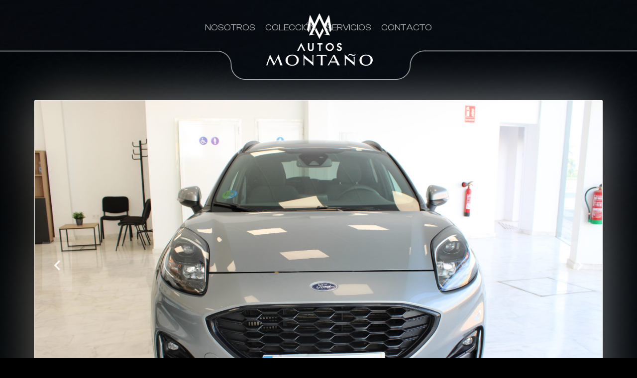

--- FILE ---
content_type: text/html; charset=UTF-8
request_url: https://autosmontano.com/product/ford-puma-st-line-micro-hibrid-125cv/
body_size: 9429
content:
<!DOCTYPE html>
<html id="html-element" lang="en">
<head>
    <meta charset="UTF-8">
    <meta http-equiv="X-UA-Compatible" content="IE=edge">
    <meta name="viewport" content="width=device-width, initial-scale=1.0">
    <title>Autos Montaño - Ford Puma St-Line Micro-Hibrid 125cv</title>
    <link rel="stylesheet" href="/wp-content/themes/autosmontano/style.css">
    <script src="/wp-content/themes/autosmontano/assets/js/adjustSectionBackground.js"></script>
    <script defer>
        window.addEventListener("DOMContentLoaded", function(){
            adjustSectionBackground("product-section-container");
        });
    </script>

    <meta name='robots' content='max-image-preview:large' />
<script id="cookie-law-info-gcm-var-js">
var _ckyGcm = {"status":true,"default_settings":[{"analytics":"denied","advertisement":"denied","functional":"denied","necessary":"granted","ad_user_data":"denied","ad_personalization":"denied","regions":"All"}],"wait_for_update":2000,"url_passthrough":false,"ads_data_redaction":false};
</script>
<script id="cookie-law-info-gcm-js" type="text/javascript" src="https://autosmontano.com/wp-content/plugins/cookie-law-info/lite/frontend/js/gcm.min.js"></script>
<script id="cookieyes" type="text/javascript" src="https://cdn-cookieyes.com/client_data/5df084904562058330af0976/script.js"></script><link rel='dns-prefetch' href='//www.googletagmanager.com' />
<link rel="alternate" type="application/rss+xml" title="Autos Montaño &raquo; Ford Puma St-Line Micro-Hibrid 125cv Comments Feed" href="https://autosmontano.com/product/ford-puma-st-line-micro-hibrid-125cv/feed/" />
<script type="text/javascript">
/* <![CDATA[ */
window._wpemojiSettings = {"baseUrl":"https:\/\/s.w.org\/images\/core\/emoji\/15.0.3\/72x72\/","ext":".png","svgUrl":"https:\/\/s.w.org\/images\/core\/emoji\/15.0.3\/svg\/","svgExt":".svg","source":{"concatemoji":"https:\/\/autosmontano.com\/wp-includes\/js\/wp-emoji-release.min.js?ver=6.5.7"}};
/*! This file is auto-generated */
!function(i,n){var o,s,e;function c(e){try{var t={supportTests:e,timestamp:(new Date).valueOf()};sessionStorage.setItem(o,JSON.stringify(t))}catch(e){}}function p(e,t,n){e.clearRect(0,0,e.canvas.width,e.canvas.height),e.fillText(t,0,0);var t=new Uint32Array(e.getImageData(0,0,e.canvas.width,e.canvas.height).data),r=(e.clearRect(0,0,e.canvas.width,e.canvas.height),e.fillText(n,0,0),new Uint32Array(e.getImageData(0,0,e.canvas.width,e.canvas.height).data));return t.every(function(e,t){return e===r[t]})}function u(e,t,n){switch(t){case"flag":return n(e,"\ud83c\udff3\ufe0f\u200d\u26a7\ufe0f","\ud83c\udff3\ufe0f\u200b\u26a7\ufe0f")?!1:!n(e,"\ud83c\uddfa\ud83c\uddf3","\ud83c\uddfa\u200b\ud83c\uddf3")&&!n(e,"\ud83c\udff4\udb40\udc67\udb40\udc62\udb40\udc65\udb40\udc6e\udb40\udc67\udb40\udc7f","\ud83c\udff4\u200b\udb40\udc67\u200b\udb40\udc62\u200b\udb40\udc65\u200b\udb40\udc6e\u200b\udb40\udc67\u200b\udb40\udc7f");case"emoji":return!n(e,"\ud83d\udc26\u200d\u2b1b","\ud83d\udc26\u200b\u2b1b")}return!1}function f(e,t,n){var r="undefined"!=typeof WorkerGlobalScope&&self instanceof WorkerGlobalScope?new OffscreenCanvas(300,150):i.createElement("canvas"),a=r.getContext("2d",{willReadFrequently:!0}),o=(a.textBaseline="top",a.font="600 32px Arial",{});return e.forEach(function(e){o[e]=t(a,e,n)}),o}function t(e){var t=i.createElement("script");t.src=e,t.defer=!0,i.head.appendChild(t)}"undefined"!=typeof Promise&&(o="wpEmojiSettingsSupports",s=["flag","emoji"],n.supports={everything:!0,everythingExceptFlag:!0},e=new Promise(function(e){i.addEventListener("DOMContentLoaded",e,{once:!0})}),new Promise(function(t){var n=function(){try{var e=JSON.parse(sessionStorage.getItem(o));if("object"==typeof e&&"number"==typeof e.timestamp&&(new Date).valueOf()<e.timestamp+604800&&"object"==typeof e.supportTests)return e.supportTests}catch(e){}return null}();if(!n){if("undefined"!=typeof Worker&&"undefined"!=typeof OffscreenCanvas&&"undefined"!=typeof URL&&URL.createObjectURL&&"undefined"!=typeof Blob)try{var e="postMessage("+f.toString()+"("+[JSON.stringify(s),u.toString(),p.toString()].join(",")+"));",r=new Blob([e],{type:"text/javascript"}),a=new Worker(URL.createObjectURL(r),{name:"wpTestEmojiSupports"});return void(a.onmessage=function(e){c(n=e.data),a.terminate(),t(n)})}catch(e){}c(n=f(s,u,p))}t(n)}).then(function(e){for(var t in e)n.supports[t]=e[t],n.supports.everything=n.supports.everything&&n.supports[t],"flag"!==t&&(n.supports.everythingExceptFlag=n.supports.everythingExceptFlag&&n.supports[t]);n.supports.everythingExceptFlag=n.supports.everythingExceptFlag&&!n.supports.flag,n.DOMReady=!1,n.readyCallback=function(){n.DOMReady=!0}}).then(function(){return e}).then(function(){var e;n.supports.everything||(n.readyCallback(),(e=n.source||{}).concatemoji?t(e.concatemoji):e.wpemoji&&e.twemoji&&(t(e.twemoji),t(e.wpemoji)))}))}((window,document),window._wpemojiSettings);
/* ]]> */
</script>
<style id='wp-emoji-styles-inline-css' type='text/css'>

	img.wp-smiley, img.emoji {
		display: inline !important;
		border: none !important;
		box-shadow: none !important;
		height: 1em !important;
		width: 1em !important;
		margin: 0 0.07em !important;
		vertical-align: -0.1em !important;
		background: none !important;
		padding: 0 !important;
	}
</style>
<link rel='stylesheet' id='wp-block-library-css' href='https://autosmontano.com/wp-includes/css/dist/block-library/style.min.css?ver=6.5.7' type='text/css' media='all' />
<link rel='stylesheet' id='wc-blocks-vendors-style-css' href='https://autosmontano.com/wp-content/plugins/woocommerce/packages/woocommerce-blocks/build/wc-blocks-vendors-style.css?ver=10.9.3' type='text/css' media='all' />
<link rel='stylesheet' id='wc-all-blocks-style-css' href='https://autosmontano.com/wp-content/plugins/woocommerce/packages/woocommerce-blocks/build/wc-all-blocks-style.css?ver=10.9.3' type='text/css' media='all' />
<style id='classic-theme-styles-inline-css' type='text/css'>
/*! This file is auto-generated */
.wp-block-button__link{color:#fff;background-color:#32373c;border-radius:9999px;box-shadow:none;text-decoration:none;padding:calc(.667em + 2px) calc(1.333em + 2px);font-size:1.125em}.wp-block-file__button{background:#32373c;color:#fff;text-decoration:none}
</style>
<style id='global-styles-inline-css' type='text/css'>
body{--wp--preset--color--black: #000000;--wp--preset--color--cyan-bluish-gray: #abb8c3;--wp--preset--color--white: #ffffff;--wp--preset--color--pale-pink: #f78da7;--wp--preset--color--vivid-red: #cf2e2e;--wp--preset--color--luminous-vivid-orange: #ff6900;--wp--preset--color--luminous-vivid-amber: #fcb900;--wp--preset--color--light-green-cyan: #7bdcb5;--wp--preset--color--vivid-green-cyan: #00d084;--wp--preset--color--pale-cyan-blue: #8ed1fc;--wp--preset--color--vivid-cyan-blue: #0693e3;--wp--preset--color--vivid-purple: #9b51e0;--wp--preset--gradient--vivid-cyan-blue-to-vivid-purple: linear-gradient(135deg,rgba(6,147,227,1) 0%,rgb(155,81,224) 100%);--wp--preset--gradient--light-green-cyan-to-vivid-green-cyan: linear-gradient(135deg,rgb(122,220,180) 0%,rgb(0,208,130) 100%);--wp--preset--gradient--luminous-vivid-amber-to-luminous-vivid-orange: linear-gradient(135deg,rgba(252,185,0,1) 0%,rgba(255,105,0,1) 100%);--wp--preset--gradient--luminous-vivid-orange-to-vivid-red: linear-gradient(135deg,rgba(255,105,0,1) 0%,rgb(207,46,46) 100%);--wp--preset--gradient--very-light-gray-to-cyan-bluish-gray: linear-gradient(135deg,rgb(238,238,238) 0%,rgb(169,184,195) 100%);--wp--preset--gradient--cool-to-warm-spectrum: linear-gradient(135deg,rgb(74,234,220) 0%,rgb(151,120,209) 20%,rgb(207,42,186) 40%,rgb(238,44,130) 60%,rgb(251,105,98) 80%,rgb(254,248,76) 100%);--wp--preset--gradient--blush-light-purple: linear-gradient(135deg,rgb(255,206,236) 0%,rgb(152,150,240) 100%);--wp--preset--gradient--blush-bordeaux: linear-gradient(135deg,rgb(254,205,165) 0%,rgb(254,45,45) 50%,rgb(107,0,62) 100%);--wp--preset--gradient--luminous-dusk: linear-gradient(135deg,rgb(255,203,112) 0%,rgb(199,81,192) 50%,rgb(65,88,208) 100%);--wp--preset--gradient--pale-ocean: linear-gradient(135deg,rgb(255,245,203) 0%,rgb(182,227,212) 50%,rgb(51,167,181) 100%);--wp--preset--gradient--electric-grass: linear-gradient(135deg,rgb(202,248,128) 0%,rgb(113,206,126) 100%);--wp--preset--gradient--midnight: linear-gradient(135deg,rgb(2,3,129) 0%,rgb(40,116,252) 100%);--wp--preset--font-size--small: 13px;--wp--preset--font-size--medium: 20px;--wp--preset--font-size--large: 36px;--wp--preset--font-size--x-large: 42px;--wp--preset--spacing--20: 0.44rem;--wp--preset--spacing--30: 0.67rem;--wp--preset--spacing--40: 1rem;--wp--preset--spacing--50: 1.5rem;--wp--preset--spacing--60: 2.25rem;--wp--preset--spacing--70: 3.38rem;--wp--preset--spacing--80: 5.06rem;--wp--preset--shadow--natural: 6px 6px 9px rgba(0, 0, 0, 0.2);--wp--preset--shadow--deep: 12px 12px 50px rgba(0, 0, 0, 0.4);--wp--preset--shadow--sharp: 6px 6px 0px rgba(0, 0, 0, 0.2);--wp--preset--shadow--outlined: 6px 6px 0px -3px rgba(255, 255, 255, 1), 6px 6px rgba(0, 0, 0, 1);--wp--preset--shadow--crisp: 6px 6px 0px rgba(0, 0, 0, 1);}:where(.is-layout-flex){gap: 0.5em;}:where(.is-layout-grid){gap: 0.5em;}body .is-layout-flex{display: flex;}body .is-layout-flex{flex-wrap: wrap;align-items: center;}body .is-layout-flex > *{margin: 0;}body .is-layout-grid{display: grid;}body .is-layout-grid > *{margin: 0;}:where(.wp-block-columns.is-layout-flex){gap: 2em;}:where(.wp-block-columns.is-layout-grid){gap: 2em;}:where(.wp-block-post-template.is-layout-flex){gap: 1.25em;}:where(.wp-block-post-template.is-layout-grid){gap: 1.25em;}.has-black-color{color: var(--wp--preset--color--black) !important;}.has-cyan-bluish-gray-color{color: var(--wp--preset--color--cyan-bluish-gray) !important;}.has-white-color{color: var(--wp--preset--color--white) !important;}.has-pale-pink-color{color: var(--wp--preset--color--pale-pink) !important;}.has-vivid-red-color{color: var(--wp--preset--color--vivid-red) !important;}.has-luminous-vivid-orange-color{color: var(--wp--preset--color--luminous-vivid-orange) !important;}.has-luminous-vivid-amber-color{color: var(--wp--preset--color--luminous-vivid-amber) !important;}.has-light-green-cyan-color{color: var(--wp--preset--color--light-green-cyan) !important;}.has-vivid-green-cyan-color{color: var(--wp--preset--color--vivid-green-cyan) !important;}.has-pale-cyan-blue-color{color: var(--wp--preset--color--pale-cyan-blue) !important;}.has-vivid-cyan-blue-color{color: var(--wp--preset--color--vivid-cyan-blue) !important;}.has-vivid-purple-color{color: var(--wp--preset--color--vivid-purple) !important;}.has-black-background-color{background-color: var(--wp--preset--color--black) !important;}.has-cyan-bluish-gray-background-color{background-color: var(--wp--preset--color--cyan-bluish-gray) !important;}.has-white-background-color{background-color: var(--wp--preset--color--white) !important;}.has-pale-pink-background-color{background-color: var(--wp--preset--color--pale-pink) !important;}.has-vivid-red-background-color{background-color: var(--wp--preset--color--vivid-red) !important;}.has-luminous-vivid-orange-background-color{background-color: var(--wp--preset--color--luminous-vivid-orange) !important;}.has-luminous-vivid-amber-background-color{background-color: var(--wp--preset--color--luminous-vivid-amber) !important;}.has-light-green-cyan-background-color{background-color: var(--wp--preset--color--light-green-cyan) !important;}.has-vivid-green-cyan-background-color{background-color: var(--wp--preset--color--vivid-green-cyan) !important;}.has-pale-cyan-blue-background-color{background-color: var(--wp--preset--color--pale-cyan-blue) !important;}.has-vivid-cyan-blue-background-color{background-color: var(--wp--preset--color--vivid-cyan-blue) !important;}.has-vivid-purple-background-color{background-color: var(--wp--preset--color--vivid-purple) !important;}.has-black-border-color{border-color: var(--wp--preset--color--black) !important;}.has-cyan-bluish-gray-border-color{border-color: var(--wp--preset--color--cyan-bluish-gray) !important;}.has-white-border-color{border-color: var(--wp--preset--color--white) !important;}.has-pale-pink-border-color{border-color: var(--wp--preset--color--pale-pink) !important;}.has-vivid-red-border-color{border-color: var(--wp--preset--color--vivid-red) !important;}.has-luminous-vivid-orange-border-color{border-color: var(--wp--preset--color--luminous-vivid-orange) !important;}.has-luminous-vivid-amber-border-color{border-color: var(--wp--preset--color--luminous-vivid-amber) !important;}.has-light-green-cyan-border-color{border-color: var(--wp--preset--color--light-green-cyan) !important;}.has-vivid-green-cyan-border-color{border-color: var(--wp--preset--color--vivid-green-cyan) !important;}.has-pale-cyan-blue-border-color{border-color: var(--wp--preset--color--pale-cyan-blue) !important;}.has-vivid-cyan-blue-border-color{border-color: var(--wp--preset--color--vivid-cyan-blue) !important;}.has-vivid-purple-border-color{border-color: var(--wp--preset--color--vivid-purple) !important;}.has-vivid-cyan-blue-to-vivid-purple-gradient-background{background: var(--wp--preset--gradient--vivid-cyan-blue-to-vivid-purple) !important;}.has-light-green-cyan-to-vivid-green-cyan-gradient-background{background: var(--wp--preset--gradient--light-green-cyan-to-vivid-green-cyan) !important;}.has-luminous-vivid-amber-to-luminous-vivid-orange-gradient-background{background: var(--wp--preset--gradient--luminous-vivid-amber-to-luminous-vivid-orange) !important;}.has-luminous-vivid-orange-to-vivid-red-gradient-background{background: var(--wp--preset--gradient--luminous-vivid-orange-to-vivid-red) !important;}.has-very-light-gray-to-cyan-bluish-gray-gradient-background{background: var(--wp--preset--gradient--very-light-gray-to-cyan-bluish-gray) !important;}.has-cool-to-warm-spectrum-gradient-background{background: var(--wp--preset--gradient--cool-to-warm-spectrum) !important;}.has-blush-light-purple-gradient-background{background: var(--wp--preset--gradient--blush-light-purple) !important;}.has-blush-bordeaux-gradient-background{background: var(--wp--preset--gradient--blush-bordeaux) !important;}.has-luminous-dusk-gradient-background{background: var(--wp--preset--gradient--luminous-dusk) !important;}.has-pale-ocean-gradient-background{background: var(--wp--preset--gradient--pale-ocean) !important;}.has-electric-grass-gradient-background{background: var(--wp--preset--gradient--electric-grass) !important;}.has-midnight-gradient-background{background: var(--wp--preset--gradient--midnight) !important;}.has-small-font-size{font-size: var(--wp--preset--font-size--small) !important;}.has-medium-font-size{font-size: var(--wp--preset--font-size--medium) !important;}.has-large-font-size{font-size: var(--wp--preset--font-size--large) !important;}.has-x-large-font-size{font-size: var(--wp--preset--font-size--x-large) !important;}
.wp-block-navigation a:where(:not(.wp-element-button)){color: inherit;}
:where(.wp-block-post-template.is-layout-flex){gap: 1.25em;}:where(.wp-block-post-template.is-layout-grid){gap: 1.25em;}
:where(.wp-block-columns.is-layout-flex){gap: 2em;}:where(.wp-block-columns.is-layout-grid){gap: 2em;}
.wp-block-pullquote{font-size: 1.5em;line-height: 1.6;}
</style>
<link rel='stylesheet' id='photoswipe-css' href='https://autosmontano.com/wp-content/plugins/woocommerce/assets/css/photoswipe/photoswipe.min.css?ver=8.1.3' type='text/css' media='all' />
<link rel='stylesheet' id='photoswipe-default-skin-css' href='https://autosmontano.com/wp-content/plugins/woocommerce/assets/css/photoswipe/default-skin/default-skin.min.css?ver=8.1.3' type='text/css' media='all' />
<link rel='stylesheet' id='woocommerce-layout-css' href='https://autosmontano.com/wp-content/plugins/woocommerce/assets/css/woocommerce-layout.css?ver=8.1.3' type='text/css' media='all' />
<link rel='stylesheet' id='woocommerce-smallscreen-css' href='https://autosmontano.com/wp-content/plugins/woocommerce/assets/css/woocommerce-smallscreen.css?ver=8.1.3' type='text/css' media='only screen and (max-width: 768px)' />
<link rel='stylesheet' id='woocommerce-general-css' href='https://autosmontano.com/wp-content/plugins/woocommerce/assets/css/woocommerce.css?ver=8.1.3' type='text/css' media='all' />
<style id='woocommerce-inline-inline-css' type='text/css'>
.woocommerce form .form-row .required { visibility: visible; }
</style>
<script type="text/javascript" src="https://autosmontano.com/wp-includes/js/jquery/jquery.min.js?ver=3.7.1" id="jquery-core-js"></script>
<script type="text/javascript" src="https://autosmontano.com/wp-includes/js/jquery/jquery-migrate.min.js?ver=3.4.1" id="jquery-migrate-js"></script>

<!-- Google tag (gtag.js) snippet added by Site Kit -->

<!-- Google Analytics snippet added by Site Kit -->
<script type="text/javascript" src="https://www.googletagmanager.com/gtag/js?id=GT-TX2STW5R" id="google_gtagjs-js" async></script>
<script type="text/javascript" id="google_gtagjs-js-after">
/* <![CDATA[ */
window.dataLayer = window.dataLayer || [];function gtag(){dataLayer.push(arguments);}
gtag("set","linker",{"domains":["autosmontano.com"]});
gtag("js", new Date());
gtag("set", "developer_id.dZTNiMT", true);
gtag("config", "GT-TX2STW5R");
/* ]]> */
</script>

<!-- End Google tag (gtag.js) snippet added by Site Kit -->
<link rel="https://api.w.org/" href="https://autosmontano.com/wp-json/" /><link rel="alternate" type="application/json" href="https://autosmontano.com/wp-json/wp/v2/product/668" /><link rel="EditURI" type="application/rsd+xml" title="RSD" href="https://autosmontano.com/xmlrpc.php?rsd" />
<meta name="generator" content="WordPress 6.5.7" />
<meta name="generator" content="WooCommerce 8.1.3" />
<link rel="canonical" href="https://autosmontano.com/product/ford-puma-st-line-micro-hibrid-125cv/" />
<link rel='shortlink' href='https://autosmontano.com/?p=668' />
<link rel="alternate" type="application/json+oembed" href="https://autosmontano.com/wp-json/oembed/1.0/embed?url=https%3A%2F%2Fautosmontano.com%2Fproduct%2Fford-puma-st-line-micro-hibrid-125cv%2F" />
<link rel="alternate" type="text/xml+oembed" href="https://autosmontano.com/wp-json/oembed/1.0/embed?url=https%3A%2F%2Fautosmontano.com%2Fproduct%2Fford-puma-st-line-micro-hibrid-125cv%2F&#038;format=xml" />
<meta name="generator" content="Site Kit by Google 1.153.0" />	<noscript><style>.woocommerce-product-gallery{ opacity: 1 !important; }</style></noscript>
	<link rel="icon" href="https://autosmontano.com/wp-content/uploads/2023/03/cropped-Autos-Montano-Logo-Icono-Fondo-Negro-32x32.png" sizes="32x32" />
<link rel="icon" href="https://autosmontano.com/wp-content/uploads/2023/03/cropped-Autos-Montano-Logo-Icono-Fondo-Negro-192x192.png" sizes="192x192" />
<link rel="apple-touch-icon" href="https://autosmontano.com/wp-content/uploads/2023/03/cropped-Autos-Montano-Logo-Icono-Fondo-Negro-180x180.png" />
<meta name="msapplication-TileImage" content="https://autosmontano.com/wp-content/uploads/2023/03/cropped-Autos-Montano-Logo-Icono-Fondo-Negro-270x270.png" />
</head>
<body id="body-element">
    
    <link rel="stylesheet" href="/wp-content/themes/autosmontano/assets/css/header.css">
<script src="/wp-content/themes/autosmontano/assets/js/menuCollapsible.js"></script>
<script src="/wp-content/themes/autosmontano/assets/js/popupMessagesHandler.js"></script>
<header class="header-container">
    <a class="header-logo desktop" href="/"><img src="https://autosmontano.com/wp-content/uploads/2023/03/Autos-Montano-Logo.png" alt="Logo de Autos Montaño"></a>
    <a class="header-logo mobile" href="/"><img src="https://autosmontano.com/wp-content/uploads/2023/03/Logo-Blanco-Mobile.png" alt="Logo de Autos Montaño"></a>
    <div class="navigation-container-mobile mobile">
        <img class="navigation-container-logo" src="https://autosmontano.com/wp-content/uploads/2023/03/cropped-Autos-Montano-Logo-Icono-Fondo-Negro.png" alt="Imagen de logotipo de Autos Montaño">
        <div class="navigation-container-menu">
            <div class="menu-bar"></div>
            <div class="menu-bar"></div>
            <div class="menu-bar"></div>
        </div>
    </div>
    <nav class="navigation-container collapsed">
        <div class="navigation-container-separation">
            <a class="navigation-item " href="/nosotros">NOSOTROS</a>
            <a class="navigation-item " href="/coleccion">COLECCIÓN</a>
        </div>
        <div class="navigation-container-separation">
            <a class="navigation-item " href="servicios">SERVICIOS</a>
            <a class="navigation-item " href="contacto">CONTACTO</a>
        </div>
    </nav>
</header>
<div class="messages-container">
</div>
<link rel="stylesheet" href="/wp-content/themes/autosmontano/assets/css/productSection.css">
<script src="/wp-content/themes/autosmontano/assets/js/galleryHandler.js"></script>
<section class="product-section-container">
    <div class="product-section-wrapper">
        <div class="product-section-img-container">
            <div class="gallery-button gallery-left-button">
                <img src="/wp-content/themes/autosmontano/assets/images/icons/downArrow.png" alt="Icono de una flecha apuntando hacia abajo">
            </div>
            <div class="gallery-button gallery-right-button">
                <img src="/wp-content/themes/autosmontano/assets/images/icons/downArrow.png" alt="Icono de una flecha apuntando hacia abajo">
            </div>
                        <div class="product-section-gallery-image gallery-image selected">
                <img class="product-section-img" src="https://autosmontano.com/wp-content/uploads/2023/09/IMG_4555-scaled.jpg" alt="Imagen del producto">
                <img class="product-section-img-blurred" src="https://autosmontano.com/wp-content/uploads/2023/09/IMG_4555-scaled.jpg" alt="Imagen del producto">
            </div>
                        <div class="product-section-gallery-image gallery-image ">
                <img class="product-section-img" src="https://autosmontano.com/wp-content/uploads/2023/09/IMG_4554-scaled.jpg" alt="Imagen del producto">
                <img class="product-section-img-blurred" src="https://autosmontano.com/wp-content/uploads/2023/09/IMG_4554-scaled.jpg" alt="Imagen del producto">
            </div>
                        <div class="product-section-gallery-image gallery-image ">
                <img class="product-section-img" src="https://autosmontano.com/wp-content/uploads/2023/09/IMG_4557-scaled.jpg" alt="Imagen del producto">
                <img class="product-section-img-blurred" src="https://autosmontano.com/wp-content/uploads/2023/09/IMG_4557-scaled.jpg" alt="Imagen del producto">
            </div>
                        <div class="product-section-gallery-image gallery-image ">
                <img class="product-section-img" src="https://autosmontano.com/wp-content/uploads/2023/09/IMG_4558-scaled.jpg" alt="Imagen del producto">
                <img class="product-section-img-blurred" src="https://autosmontano.com/wp-content/uploads/2023/09/IMG_4558-scaled.jpg" alt="Imagen del producto">
            </div>
                        <div class="product-section-gallery-image gallery-image ">
                <img class="product-section-img" src="https://autosmontano.com/wp-content/uploads/2023/09/IMG_4569-scaled.jpg" alt="Imagen del producto">
                <img class="product-section-img-blurred" src="https://autosmontano.com/wp-content/uploads/2023/09/IMG_4569-scaled.jpg" alt="Imagen del producto">
            </div>
                        <div class="product-section-gallery-image gallery-image ">
                <img class="product-section-img" src="https://autosmontano.com/wp-content/uploads/2023/09/IMG_4568-scaled.jpg" alt="Imagen del producto">
                <img class="product-section-img-blurred" src="https://autosmontano.com/wp-content/uploads/2023/09/IMG_4568-scaled.jpg" alt="Imagen del producto">
            </div>
                        <div class="product-section-gallery-image gallery-image ">
                <img class="product-section-img" src="https://autosmontano.com/wp-content/uploads/2023/09/IMG_4559-scaled.jpg" alt="Imagen del producto">
                <img class="product-section-img-blurred" src="https://autosmontano.com/wp-content/uploads/2023/09/IMG_4559-scaled.jpg" alt="Imagen del producto">
            </div>
                        <div class="product-section-gallery-image gallery-image ">
                <img class="product-section-img" src="https://autosmontano.com/wp-content/uploads/2023/09/IMG_4561-scaled.jpg" alt="Imagen del producto">
                <img class="product-section-img-blurred" src="https://autosmontano.com/wp-content/uploads/2023/09/IMG_4561-scaled.jpg" alt="Imagen del producto">
            </div>
                        <div class="product-section-gallery-image gallery-image ">
                <img class="product-section-img" src="https://autosmontano.com/wp-content/uploads/2023/09/IMG_4560-scaled.jpg" alt="Imagen del producto">
                <img class="product-section-img-blurred" src="https://autosmontano.com/wp-content/uploads/2023/09/IMG_4560-scaled.jpg" alt="Imagen del producto">
            </div>
                        <div class="product-section-gallery-image gallery-image ">
                <img class="product-section-img" src="https://autosmontano.com/wp-content/uploads/2023/09/IMG_4566-scaled.jpg" alt="Imagen del producto">
                <img class="product-section-img-blurred" src="https://autosmontano.com/wp-content/uploads/2023/09/IMG_4566-scaled.jpg" alt="Imagen del producto">
            </div>
                        <div class="product-section-gallery-image gallery-image ">
                <img class="product-section-img" src="https://autosmontano.com/wp-content/uploads/2023/09/IMG_4567-scaled.jpg" alt="Imagen del producto">
                <img class="product-section-img-blurred" src="https://autosmontano.com/wp-content/uploads/2023/09/IMG_4567-scaled.jpg" alt="Imagen del producto">
            </div>
                        <div class="product-section-gallery-image gallery-image ">
                <img class="product-section-img" src="https://autosmontano.com/wp-content/uploads/2023/09/IMG_4564-scaled.jpg" alt="Imagen del producto">
                <img class="product-section-img-blurred" src="https://autosmontano.com/wp-content/uploads/2023/09/IMG_4564-scaled.jpg" alt="Imagen del producto">
            </div>
                        <div class="product-section-gallery-image gallery-image ">
                <img class="product-section-img" src="https://autosmontano.com/wp-content/uploads/2023/09/IMG_4563-scaled.jpg" alt="Imagen del producto">
                <img class="product-section-img-blurred" src="https://autosmontano.com/wp-content/uploads/2023/09/IMG_4563-scaled.jpg" alt="Imagen del producto">
            </div>
                        <div class="product-section-gallery-image gallery-image ">
                <img class="product-section-img" src="https://autosmontano.com/wp-content/uploads/2023/09/IMG_4562-scaled.jpg" alt="Imagen del producto">
                <img class="product-section-img-blurred" src="https://autosmontano.com/wp-content/uploads/2023/09/IMG_4562-scaled.jpg" alt="Imagen del producto">
            </div>
                    </div>
        <div class="product-section-data">
            <div class="product-top-container">
                <h1 class="product-title-content">Ford Puma St-Line Micro-Hibrid 125cv</h1>
                <h2 class="product-price-content">Precio financiado 21.000€
Precio al contado 21.000€ - IVA Incluido</h2>
            </div>
            <div class="product-bottom-container">
                <div class="product-left-column">
                    <h2 class="product-column-title-content">Detalles</h2>
                    <div class="product-details-content">
                        <span style="vertical-align: inherit;"><span style="vertical-align: inherit;"><span style="vertical-align: inherit;"><span style="vertical-align: inherit;"><span style="vertical-align: inherit;"><span style="vertical-align: inherit;">Equipamiento</span></span></span></span></span></span>
<ul>
 	<li>Cierre centralizado</li>
 	<li>Aire acondicionado</li>
 	<li>Bluetooth</li>
 	<li>Llantas de aluminio</li>
 	<li>CD,Mp3</li>
 	<li>Sistema multimedia con navegador</li>
 	<li>Sensores de aparcamiento</li>
</ul>
<span style="vertical-align: inherit;"><span style="vertical-align: inherit;"><span style="vertical-align: inherit;"><span style="vertical-align: inherit;"><span style="vertical-align: inherit;"><span style="vertical-align: inherit;">Detalles</span></span></span></span></span></span>
<ul>
 	<li><span style="vertical-align: inherit;"><span style="vertical-align: inherit;"><span style="vertical-align: inherit;"><span style="vertical-align: inherit;"><span style="vertical-align: inherit;"><span style="vertical-align: inherit;">Vehículo revisado y con 3 años de garantía Ford</span></span></span></span></span></span></li>
 	<li>Itv hasta 2024</li>
 	<li><span style="vertical-align: inherit;"><span style="vertical-align: inherit;"><span style="vertical-align: inherit;"><span style="vertical-align: inherit;"><span style="vertical-align: inherit;"><span style="vertical-align: inherit;">Transferencia incluida</span></span></span></span></span></span></li>
 	<li><span style="vertical-align: inherit;"><span style="vertical-align: inherit;"><span style="vertical-align: inherit;"><span style="vertical-align: inherit;"><span style="vertical-align: inherit;"><span style="vertical-align: inherit;">Ofrecemos las mejores condiciones de financiación con tipos de interés desde el 6,99%. </span></span></span></span></span><span style="vertical-align: inherit;"><span style="vertical-align: inherit;"><span style="vertical-align: inherit;"><span style="vertical-align: inherit;"><span style="vertical-align: inherit;">Consultar condiciones.</span></span></span></span></span></span></li>
</ul>
&nbsp;                    </div>
                    <div class="product-buttons-container">
                        <button class="primary-button black-button tel-button"><a href="tel:639023117">Llamar al móvil</a></button>
                        <button class="primary-button black-button whats-button"><a href="https://wa.me/639023117">Enviar Whatsapp</a></button>
                    </div>
                </div>
                <div class="product-right-column">
                    <h2 class="product-column-title-content">Especificaciones</h2>
                    <table class="product-specs-table">
                        <tbody>
                            <tr>
                                <td><img class="product-table-icon" src="/wp-content/themes/autosmontano/assets/images/icons/carDoor.png" alt="Icono de una puerta de coche"></td>
                                <td>5 Puertas</td>
                            </tr>
                            <tr>
                                <td><img class="product-table-icon" src="/wp-content/themes/autosmontano/assets/images/icons/user.png" alt="Icono de una persona"></td>
                                <td>5 Plazas</td>
                            </tr>
                            <tr>
                                <td><img class="product-table-icon" src="/wp-content/themes/autosmontano/assets/images/icons/lightningBolt.png" alt="Icono de una rayo"></td>
                                <td>125cv</td>
                            </tr>
                            <tr>
                                <td><img class="product-table-icon" src="/wp-content/themes/autosmontano/assets/images/icons/invertColors.png" alt="Icono de una gota de pintura"></td>
                                <td>Gris Metalizado</td>
                            </tr>
                            <tr>
                                <td><img class="product-table-icon" src="/wp-content/themes/autosmontano/assets/images/icons/approval.png" alt="Icono de un sello de aprovación"></td>
                                <td>3 años de garantía oficial Ford</td>
                            </tr>
                            <tr>
                                <td><img class="product-table-icon" src="/wp-content/themes/autosmontano/assets/images/icons/gasStation.png" alt="Icono de una estacion de combustible"></td>
                                <td>Gasolina-Microhíbrido</td>
                            </tr>
                            <tr>
                                <td><img class="product-table-icon" src="/wp-content/themes/autosmontano/assets/images/icons/calendar.png" alt="Icono de un calendario"></td>
                                <td>2021</td>
                            </tr>
                            <tr>
                                <td><img class="product-table-icon" src="/wp-content/themes/autosmontano/assets/images/icons/speedometer.png" alt="Icono de un velocimetro"></td>
                                <td>55.060</td>
                            </tr>
                            <tr>
                                <td><img class="product-table-icon" src="/wp-content/themes/autosmontano/assets/images/icons/gearbox.png" alt="Icono de marchas"></td>
                                <td>Manual</td>
                            </tr>
                            <tr>
                                <td><img class="product-table-icon" src="/wp-content/themes/autosmontano/assets/images/icons/placeMarker.png" alt="Icono de un marcador de localización"></td>
                                <td>Tocina,Sevilla</td>
                            </tr>
                        </tbody>
                    </table>
                </div>
            </div>
        </div>
    </div>
</section><link rel="stylesheet" href="/wp-content/themes/autosmontano/assets/css/relatedSection.css">
<section class="related-section-landing">
    <div class="related-section-wrapper">
        <div class="title-container">
            <hr class="title-divisor"></hr>
            <div class="title-content">RELACIONADOS</div>
            <hr class="title-divisor"></hr>
        </div>
        <div class="related-container">
                        <a href="/producto/dacia-sandero-stepway-0-9-tce-90cv">
                <div class="related-element-container">
                    <img class="related-element-image" src="https://autosmontano.com/wp-content/uploads/2023/08/IMG_4486-scaled.jpg" alt="Imagen de un articulo de Autos Montaño">
                    <div class="info-container">
                        <div class="meta-info-container">
                            <div class="info-price-content">Precio financiado 9.000€
Precio al contado 9.500€</div>
                            <div class="vertical-line"></div>
                            <div class="info-distance-content">116.500</div>
                            <div class="vertical-line"></div>
                            <div class="info-year-content">2016</div>
                        </div>
                        <p class="info-title-content">Dacia Sandero Stepway 0.9 Tce 90cv</p>
                        <span class="info-state-content">Vendido</span>
                    </div>
                </div>
            </a>
                        <a href="/producto/opel-corsa-cdti-75cv">
                <div class="related-element-container">
                    <img class="related-element-image" src="https://autosmontano.com/wp-content/uploads/2023/03/IMG_4210-scaled.jpg" alt="Imagen de un articulo de Autos Montaño">
                    <div class="info-container">
                        <div class="meta-info-container">
                            <div class="info-price-content">Precio financiado 7500€
Precio al contado 7.800€</div>
                            <div class="vertical-line"></div>
                            <div class="info-distance-content">146.000</div>
                            <div class="vertical-line"></div>
                            <div class="info-year-content">2016</div>
                        </div>
                        <p class="info-title-content">Opel Corsa CDTI 75cv</p>
                        <span class="info-state-content">Vendido</span>
                    </div>
                </div>
            </a>
                        <a href="/producto/renault-clio-limited-tce-90cv">
                <div class="related-element-container">
                    <img class="related-element-image" src="https://autosmontano.com/wp-content/uploads/2023/03/IMG_4181-scaled.jpg" alt="Imagen de un articulo de Autos Montaño">
                    <div class="info-container">
                        <div class="meta-info-container">
                            <div class="info-price-content">Precio financiado 11.500€
Precio al contado 13.000€</div>
                            <div class="vertical-line"></div>
                            <div class="info-distance-content">67.600</div>
                            <div class="vertical-line"></div>
                            <div class="info-year-content">2018</div>
                        </div>
                        <p class="info-title-content">Renault Clio Limited Tce 90cv</p>
                        <span class="info-state-content">Disponible</span>
                    </div>
                </div>
            </a>
                    </div>
    </div>
</section>

<link rel="stylesheet" href="/wp-content/themes/autosmontano/assets/css/footer.css">
<script src="/wp-content/themes/autosmontano/assets/js/validateContact.js"></script>
<script> phone = "639023117"</script>

<footer class="footer-container">
    <div class="footer-wrapper">
        <div class="title-container">
            <hr class="title-divisor"></hr>
            <div class="title-content">CONTACTO</div>
            <hr class="title-divisor"></hr>
        </div>
        <div class="contact-container">
            <div class="footer-symbol-container">
                <a href="/"><img class="footer-logo" src="https://autosmontano.com/wp-content/uploads/2023/03/Autos-Montano-Logo.png" alt="Logo de Autos Montaño"></a>
                <p class="footer-logo-text-content">
                    Autos Montaño, donde la pasión por los vehículos se encuentra con la excelencia en el servicio                </p>
                <div class="social-container">
                                    <a href="https://www.instagram.com/autosmontano/">
                        <button class="social-button instagram-button">
                            <img class="instagram-icon" src="/wp-content/themes/autosmontano/assets/images/icons/instagramIcon.png" alt="Logo de Instagram">
                        </button>
                    </a>
                                                                    <a href="https://www.facebook.com/people/Autos-Montaño/100090047841862/">
                        <button class="social-button facebook-button">
                            <img class="facebook-icon" src="/wp-content/themes/autosmontano/assets/images/icons/facebookIcon.png" alt="Logo de Facebook">
                        </button>
                    </a>
                                </div>
            </div>
            <div class="contact-form-container">
                <p class="contact-form-text">
                    ¿Podemos ayudarte con algo? Si estas interesado en nuestros servicios rellena el siguiente formulario.                </p>
                <form class="contact-form" id="contactForm" method="post" action="">
                    <div class="form-row-container">
                        <input placeholder="Email" class="full-input" name="email" type="email">
                    </div>
                    <div class="form-row-container">
                        <input placeholder="Nombre" class="half-input" name="name" type="text">
                        <input placeholder="Telefono" class="half-input" name="tel" type="tel">
                    </div>
                    <div class="form-row-container">
                        <textarea placeholder="Mensaje" class="full-input" name="mensaje"></textarea>
                    </div>
                    <div class="form-buttons-container">
                        <button onclick="clicked='email'" type="submit" class="primary-button email-button"><span>Enviar email</span></button>  
                        <button onclick="clicked='whatsapp'" type="submit" class="primary-button whatsapp-button"><span>Enviar Whatsapp</span></button>
                    </div>
                </form>
            </div>
        </div>
        <div class="copyright-container">
            <div class="legal-text-content"><a href="/aviso-legal">Aviso Legal</a></div>
            <hr class="title-divisor"></hr>
            <div class="copyright-text-content"><a href="https://zhero.es">Web desarrollada con 🤍 por Zhero Digital Marketing ©</a></div>
            <hr class="title-divisor">
            <div class="legal-text-content"><a href="/politica-privacidad">Política de privacidad</a></divc>
        </div>
    </div>
</footer>

</body>
</html>

--- FILE ---
content_type: text/css
request_url: https://autosmontano.com/wp-content/themes/autosmontano/style.css
body_size: 1103
content:
/**
Theme Name: Autos Montaño
Theme URI: https://autosmontano.com
Author: ZHERO Digital Marketing
Author URI: https://zhero.es
Description: Wordpress Theme for Autos Montaño website
Version: 1.0.0
Text Domain: ZHERO
**/

/* Body and Html Styles */

@import url("./assets/css/clashDisplay.css");

body#body-element, html#html-element{
    width: 100%;
    height: 100%;
    padding: 0 !important;
    margin: 0 !important;
    background-color: black;
}

body#body-element{
    margin-top: 100px !important;
}

/* Links Styles */

a {
    text-decoration: none !important;
    color: inherit;
}

a.anchor {
    display: block;
    position: relative;
    top: -150px;
    visibility: hidden;
}

/* Global Color Styles */

:root{
    --primaryColor: #060B11;
    
    --whiteColor080: rgb(255, 255, 255, 0.8);
    --whiteColor075: rgb(255, 255, 255, 0.75);
    --whiteColor070: rgb(255, 255, 255, 0.7);
    --whiteColor050: rgb(255, 255, 255, 0.5);
    --whiteColor025: rgb(255, 255, 255, 0.25);
    --whiteColor015: rgb(255, 255, 255, 0.15);

    --blackColor100: rgb(4, 4, 5, 1);
    --blackColor090: rgb(4, 4, 5, 0.9);
    --blackColor080: rgb(4, 4, 5, 0.8);
    --blackColor050: rgb(4, 4, 5, 0.5);
    --blackColor015: rgb(4, 4, 5, 0.15);
    --blackColor010: rgb(4, 4, 5, 0.1);

    --blueColor080: rgb(6, 11, 17, 0.8);
}

.vertical-line { 
    width: 1px;
    height: 18px;
    background-color: var(--whiteColor070);
}

.title-container { 
    width: 100%;
    height: auto;
    display: flex;
    flex-direction: row;
    align-items: center;
    justify-content: space-between;
    box-sizing: border-box;
    padding: 0 30px;
    margin-bottom: 80px;
    gap: 20px;
}

.title-divisor { 
    width: auto;
    height: 1px;
    flex-grow: 1;
    background-color: var(--whiteColor015);
    border: 0;
}

.title-content { 
    width: auto;
    height: auto;
    font-family: "Clash Display";
    font-size: 24px;
    font-weight: lighter;
    color: var(--whiteColor070);
}

.primary-button { 
    width: 230px;
    height: 45px;
    border: 1px solid white;
    background-color: transparent;
    border-radius: 2px;
    box-shadow: 0 8px 0 0 var(--whiteColor050);
    padding: 0;
    position: relative;
    top: 0px;
    transition: all 0.2s ease-in-out;
}

.primary-button:hover { 
    background-color: var(--whiteColor015);
    box-shadow: 0 0px 0 0 var(--whiteColor050);
    top: 8px;
}

.primary-button a,
.primary-button span{
    width: 100%;
    height: 100%;
    display: block;
    font-family: "Clash Display";
    font-size: 18px;
    font-weight: normal;
    line-height: 45px;
    text-align: center;
    color: white;
    cursor: pointer;
}

.primary-button.black-button { 
    border: 1px solid var(--blackColor100);
    box-shadow: 0 8px 0 0 var(--blackColor100);
}

.primary-button.black-button:hover { 
    background-color: var(--blackColor015);
    box-shadow: 0 0px 0 0 var(--blackColor100);
}

.primary-button.black-button a,
.primary-button.black-button span{
    color: var(--blackColor100);
}

.main-content{
    width: 100%;
    height: auto;
    background-image: url("./assets/images/general/leatherTexture.png"), url("./assets/images/general/auroraBackground.png");
    background-repeat: repeat-y, repeat-y;
    background-size: 100% auto, 150% auto;
    background-position: 0 0, 0 calc(100% + 638.73px);
    display: flex;
    align-items: center;
    justify-content: center;
}

.main-content-wrapper{
    width: 1140px;
    height: auto;
    padding: 0 70px;
    padding-top: 120px;
    padding-bottom: 80px;
    box-sizing: border-box;

    font-family: "Clash Display";
    line-height: 120%;
    margin: 0;
    color: var(--whiteColor070);
}

.messages-container { 
    width: 50%;
    height: auto;
    position: fixed;
    display: block;
    flex-direction: column;
    align-items: center;
    justify-content: space-between;
    gap: 20px;
    left: 50%;
    bottom: 40px;
    transform: translate(-50%, 0);
    z-index: 1000;
}

.message-container { 
    width: 100%;
    height: auto;
    box-sizing: border-box;
    padding: 20px;
    background-color: rgba(35, 185, 35, 0.5);
    border-radius: 2px;
    backdrop-filter: blur(25px);
}

.message-content { 
    width: 100%;
    height: auto;
    font-family: "Clash Display";
    font-size: 18px;
    font-weight: normal;
    color: var(--whiteColor070);
    margin: 0;
}

.message-content span{ 
    font-weight: normal;
}


.main-content-wrapper h1,
.main-content-wrapper h2,
.main-content-wrapper h3,
.main-content-wrapper h4,
.main-content-wrapper h5{
    font-weight: bold;
    line-height: 120%;
}

.main-content-wrapper h1{font-size: 36px;}
.main-content-wrapper h2{font-size: 24;}
.main-content-wrapper h3{font-size: 20;}
.main-content-wrapper h4{font-size: 18px;}
.main-content-wrapper h5{font-size: 18px;}
.main-content-wrapper p{font-size: 18px; font-weight: normal; text-align: justify;}
.main-content-wrapper li{font-size: 18px; font-weight: normal; text-align: justify; margin: 8px 0;}

::-webkit-scrollbar {
    width: 6px;
}

::-webkit-scrollbar-track {
    background: var(--primaryColor);
}

::-webkit-scrollbar-thumb {
    background: var(--whiteColor070);
    border-radius: 3px;
}

::-webkit-scrollbar-thumb:hover {
    background: var(--whiteColor050);
}

.desktop{display: flex !important;}
.mobile{display: none !important;}

@media (max-width: 750px) {
    body#body-element{
        margin-top: 80px !important;
    }

    .desktop{display: none !important;}
    .mobile{display: flex !important;}

    .main-content{
        background-image: url("./assets/images/general/leatherTexture.png"), url("./assets/images/general/auroraBackgroundMobile.png");
        background-repeat: repeat-y, repeat-y;
        background-size: 300% auto, 300% auto;
        background-position: 0 0, 0 calc(100% + 1109.13px);
    }

    .main-content-wrapper{
        width: 100%;
        height: auto;
        padding: 0 20px;
        padding-top: 60px;
        padding-bottom: 60px;
        box-sizing: border-box;
    }

    .main-content-wrapper h5{font-size: 16px;}
    .main-content-wrapper p{font-size: 16px;}
    .main-content-wrapper li{font-size: 16px;}
}

--- FILE ---
content_type: text/css
request_url: https://autosmontano.com/wp-content/themes/autosmontano/assets/css/header.css
body_size: 484
content:
.header-container { 
    width: 100%;
    height: 160px;
    background-image: url("../images/header/HeaderBackground.png");
    background-position: center;
    background-repeat: no-repeat;
    background-size: cover;
    position: fixed;
    top: 0;
    left: 0;
    z-index: 1000;
}

.navigation-container { 
    width: auto;
    height: 110px;
    display: flex;
    flex-direction: row;
    align-items: center;
    justify-content: center;
    gap: 300px;
}

.navigation-container-separation { 
    width: auto;
    height: auto;
    display: flex;
    flex-direction: row;
    align-items: center;
    justify-content: center;
    gap: 40px;
}

.navigation-item { 
    font-family: 'Clash Display';
    font-weight: normal;
    font-size: 18px;
    line-height: 120%;
    color: var(--whiteColor070);
    gap: 40px;
    padding: 10px;
    cursor: pointer;
}

.navigation-item.selected { 
    font-weight: bold;
    color: white;
}

.header-logo{
    width: 240px;
    height: max-content;
    position: absolute;
    left: 50%;
    top: 50%;
    transform: translate(-50%, -50%);
    cursor: pointer;
    z-index: 10;
}

.header-logo img{
    width: 100%;
}

@media (max-width: 750px) {

    .header-container { 
        width: 100%;
        height: 80px;
        background-color: black;
        background-image: url("../images/general/leatherTexture.png"), url("../images/general/auroraBackgroundMobile.png");
        background-repeat: repeat-y, no-repeat;
        background-size: 300% auto, 300% auto;
        background-position: 0 0, 0 90%;
        position: fixed;
        border-bottom: 1px solid white;
    }
    
    .navigation-container { 
        width: 100%;
        height: auto;
        flex-direction: column;
        gap: 0px;
        position: absolute;
        top: 80px;
        left: 0;
        background-color: var(--blueColor080);
        backdrop-filter: blur(25px);
        border-top: 1px solid white;
        border-bottom: 1px solid white;
    }

    .navigation-container.collapsed{
        display: none !important;
    }
    
    .navigation-container-separation { 
        width: 100%;
        height: auto;
        flex-direction: column;
        gap: 0px;
    }
    
    .navigation-item {
        width: 100%;
        height: auto; 
        font-size: 16px;
        gap: 40px;
        padding: 10px;
        text-align: center;
        font-weight: lighter;
    }
    
    .header-logo{
        width: 160px;
        left: 50%;
        top: 45px;
        transform: translate(-50%, -50%);
    }
    
    .header-logo img{
        width: 100%;
    }

    .navigation-container-mobile{
        width: 100%;
        height: 100%;
        display: flex;
        align-items: center;
        justify-content: space-between;
        padding: 0 30px;
        box-sizing: border-box;
    }

    .navigation-container-logo { 
        width: 35px;
        height: 35px;
        opacity: 0.25;
    }

    .navigation-container-menu { 
        width: 30px;
        height: 25px;
        display: flex;
        flex-direction: column;
        align-items: center;
        justify-content: space-between;
    }

    .menu-bar { 
        width: 100%;
        height: 3px;
        background-color: white;
        opacity: 0.25;
        border-radius: 2px;
        position: relative;
        transition: all 0.1s ease-in-out;
    }

    .navigation-container-menu .menu-bar:nth-of-type(1){top: 0;}
    .navigation-container-menu .menu-bar:nth-of-type(3){bottom: 0;}

    .navigation-container-menu.collapsed .menu-bar:nth-of-type(1){
        transform: rotateZ(45deg);
        top: 11px;
    }
    .navigation-container-menu.collapsed .menu-bar:nth-of-type(2){
        opacity: 0;
    }
    .navigation-container-menu.collapsed .menu-bar:nth-of-type(3){
        transform: rotateZ(-45deg);
        bottom: 11px;
    }
}

--- FILE ---
content_type: text/css
request_url: https://autosmontano.com/wp-content/themes/autosmontano/assets/css/clashDisplay.css
body_size: -125
content:
@font-face {
  font-family: 'Clash Display';
  src: url('../fonts/ClashDisplay-Variable.woff2') format('woff2'),
       url('../fonts/ClashDisplay-Variable.woff') format('woff'),
       url('../fonts/ClashDisplay-Variable.ttf') format('truetype');
       font-weight: 200 700;
       font-display: swap;
       font-style: normal;
}


@font-face {
  font-family: 'Clash Display';
  src: url('../fonts/ClashDisplay-Extralight.woff2') format('woff2'),
       url('../fonts/ClashDisplay-Extralight.woff') format('woff'),
       url('../fonts/ClashDisplay-Extralight.ttf') format('truetype');
       font-weight: 200;
       font-display: swap;
       font-style: normal;
}


@font-face {
  font-family: 'Clash Display';
  src: url('../fonts/ClashDisplay-Light.woff2') format('woff2'),
       url('../fonts/ClashDisplay-Light.woff') format('woff'),
       url('../fonts/ClashDisplay-Light.ttf') format('truetype');
       font-weight: 300;
       font-display: swap;
       font-style: normal;
}


@font-face {
  font-family: 'Clash Display';
  src: url('../fonts/ClashDisplay-Regular.woff2') format('woff2'),
       url('../fonts/ClashDisplay-Regular.woff') format('woff'),
       url('../fonts/ClashDisplay-Regular.ttf') format('truetype');
       font-weight: 400;
       font-display: swap;
       font-style: normal;
}


@font-face {
  font-family: 'Clash Display';
  src: url('../fonts/ClashDisplay-Medium.woff2') format('woff2'),
       url('../fonts/ClashDisplay-Medium.woff') format('woff'),
       url('../fonts/ClashDisplay-Medium.ttf') format('truetype');
       font-weight: 500;
       font-display: swap;
       font-style: normal;
}


@font-face {
  font-family: 'Clash Display';
  src: url('../fonts/ClashDisplay-Semibold.woff2') format('woff2'),
       url('../fonts/ClashDisplay-Semibold.woff') format('woff'),
       url('../fonts/ClashDisplay-Semibold.ttf') format('truetype');
       font-weight: 600;
       font-display: swap;
       font-style: normal;
}


@font-face {
  font-family: 'Clash Display';
  src: url('../fonts/ClashDisplay-Bold.woff2') format('woff2'),
       url('../fonts/ClashDisplay-Bold.woff') format('woff'),
       url('../fonts/ClashDisplay-Bold.ttf') format('truetype');
       font-weight: 700;
       font-display: swap;
       font-style: normal;
}



--- FILE ---
content_type: text/css
request_url: https://autosmontano.com/wp-content/themes/autosmontano/assets/css/productSection.css
body_size: 860
content:
.product-section-container { 
    width: 100%;
    height: auto;
    display: flex;
    align-items: center;
    justify-content: center;
    padding-bottom: 120px;
    padding-top: 100px;
    border-top: 1px solid white;
    background-image: url("../images/general/leatherTexture.png"), url("../images/general/auroraBackground.png");
    background-repeat: repeat-y, no-repeat;
    background-size: 100% auto, 150% auto;
    background-position: 0 0, 0 calc(100% + 1659.51px);
}

.product-section-wrapper { 
    width: 1140px;
    height: auto;
    display: flex;
    flex-direction: column;
    align-items: center;
    justify-content: space-between;
    border: 1px solid white;
    border-radius: 2px;
    position: relative;
}

.product-section-img-container { 
    width: 100%;
    height: 665px;
    display: flex;
    flex-direction: column;
    align-items: center;
    justify-content: center;
    position: relative;
}

.product-section-gallery-image{
    width: 100%;
    height: 665px;
    position: absolute;
    top: 0;
    left: 0;
    opacity: 1;
    transition: all 1s ease-in-out;
}

.product-section-gallery-image:not(.selected){
    opacity: 0;
}

.product-section-img { 
    width: 100%;
    height: 665px;
    object-fit: cover;
    object-position: center;
    z-index: 10;
    position: absolute;
    top: 0;
    left: 0;
}

.product-section-img-blurred{
    width: 100%;
    height: 665px;
    object-fit: cover;
    object-position: center;
    position: absolute;
    top: 0;
    left: 0;
    filter: blur(50px);
    opacity: 0.5;
    z-index: 1;
}

.product-section-data { 
    width: 100%;
    height: auto;
    display: flex;
    flex-direction: column;
    align-items: center;
    justify-content: space-between;
    gap: 60px;
    padding: 70px;
    padding-top: 20px;
    padding-bottom: 60px;
    box-sizing: border-box;
    background-color: white;
    z-index: 10;
}

.product-top-container { 
    width: 100%;
    height: auto;
    display: flex;
    flex-direction: column;
    align-items: center;
    justify-content: space-between;
    gap: 5px;
}

.product-title-content { 
    width: 100%;
    height: auto;
    font-family: "Clash Display";
    font-size: 36px;
    font-weight: bold;
    line-height: 120%;
    margin: 0;
    text-align: center;
    color: var(--blackColor090);
}

.product-price-content { 
    width: 100%;
    height: auto;
    font-family: "Clash Display";
    font-size: 24px;
    font-weight: normal;
    line-height: 120%;
    margin: 0;
    text-align: center;
    color: var(--blackColor090);
}

.product-bottom-container { 
    width: 100%;
    height: auto;
    display: flex;
    align-items: flex-start;
    justify-content: space-between;
    gap: 80px;
}

.product-left-column { 
    width: 550px;
    height: auto;
    display: flex;
    flex-direction: column;
    align-items: center;
    justify-content: space-between;
    flex-grow: 1;
    gap: 20px;
}

.product-column-title-content { 
    width: 100%;
    height: auto;
    font-family: "Clash Display";
    font-size: 24px;
    font-weight: bold;
    line-height: 120%;
    margin: 0;
    color: var(--blackColor090);
}

.product-details-content { 
    width: 100%;
    height: auto;
    font-family: "Clash Display";
    font-size: 18px;
    font-weight: normal;
    line-height: 120%;
    margin: 0;
    text-align: justify;
    color: var(--blackColor090);
}

.product-details-content li{
    margin: 8px 0;

}

.product-buttons-container { 
    width: 100%;
    height: auto;
    display: flex;
    align-items: center;
    justify-content: space-between;
}

.tel-button,
.whats-button { 
    width: 220px;
}
 

.product-right-column { 
    width: 550px;
    height: auto;
    display: flex;
    flex-direction: column;
    align-items: center;
    justify-content: space-between;
    flex-grow: 1;
    gap: 20px;
}

.product-specs-table { 
    width: 100%;
    height: auto;
    border-collapse: collapse;
}

.product-specs-table tr{
    width: 100%;
    height: 40px;
}

.product-specs-table tr td{
    width: auto;
    height: auto;
    font-family: "Clash Display";
    font-size: 18px;
    font-weight: normal;
    line-height: 120%;
    margin: 0;
    color: var(--blackColor090);
    border: 2px solid var(--blackColor010);
}

.product-specs-table tr td:nth-of-type(1){
    width: 50px;
}

.product-specs-table tr td:nth-of-type(2){
    padding-left: 10px;
}

.product-table-icon { 
    object-fit: contain;
    object-position: center;
    width: 100%;
    height: 22px;
    vertical-align: middle;
}

.gallery-button { 
    background-color: var(--whiteColor015);
    border-radius: 2px;
    box-sizing: border-box;
    padding: 40px 20px;
    position: absolute;
    cursor: pointer;
    z-index: 500;
}

.gallery-left-button { 
    left: 15px;
    top: 50%;
    transform: translate(0, -50%);
}

.gallery-left-button img{
    transform: rotateZ(90deg);
}

.gallery-right-button { 
    right: 15px;
    top: 50%;
    transform: translate(0, -50%);
}

.gallery-right-button img{
    transform: rotateZ(-90deg);
}


@media (max-width: 750px) {
    .product-section-container { 
        width: 100%;
        padding-bottom: 40px;
        padding-top: 0px;
        border-top: 1px solid white;
        background-image: url("../images/general/leatherTexture.png"), url("../images/general/auroraBackgroundMobile.png");
        background-repeat: repeat-y, repeat-y;
        background-size: 300% auto, 300% auto;
        background-position: 0 0, 0 calc(100% + 1204.13px);
    }
    
    .product-section-wrapper { 
        width: 100%;
        border: 1px solid white;
        border-radius: 2px;
    }
    
    .product-section-img-container { 
        width: 100%;
        height: 265px;
    }
    
    .product-section-gallery-image{
        height: 665px;
    }
    
    .product-section-img { 
        width: 100%;
        height: 265px;
        z-index: 10;
    }
    
    .product-section-img-blurred{
        width: 100%;
        height: 265px;
        filter: blur(50px);
    }
    
    .product-section-data { 
        width: 100%;
        gap: 60px;
        padding: 70px 20px;
        padding-top: 20px;
        padding-bottom: 60px;
    }
    
    .product-top-container { 
        width: 100%;
        gap: 5px;
    }
    
    .product-title-content { 
        width: 100%;
        font-size: 24px;
    }
    
    .product-price-content { 
        width: 100%;
        font-size: 18px;
    }
    
    .product-bottom-container { 
        width: 100%;
        gap: 80px;
        flex-direction: column;
    }
    
    .product-left-column { 
        width: 100%;
        gap: 20px;
    }
    
    .product-column-title-content { 
        width: 100%;
        font-size: 24px;
    }
    
    .product-details-content { 
        width: 100%;
        font-size: 18px;
    }
    
    .product-details-content li{
        margin: 8px 0;
    }
    
    .product-buttons-container { 
        width: 100%;
        flex-direction: column;
        gap: 20px;
    }
    
    .tel-button,
    .whats-button { 
        width: 100%;
    }
     
    
    .product-right-column { 
        width: 100%;
        gap: 20px;
    }
    
    .product-specs-table { 
        width: 100%;
    }
    
    .product-specs-table tr{
        width: 100%;
        height: 40px;
    }
    
    .product-specs-table tr td{
        font-size: 18px;
        border: 2px solid var(--blackColor010);
    }
    
    .product-specs-table tr td:nth-of-type(1){
        width: 50px;
    }
    
    .product-specs-table tr td:nth-of-type(2){
        padding-left: 10px;
    }
    
    .product-table-icon { 
        width: 100%;
        height: 22px;
    }
}


--- FILE ---
content_type: text/css
request_url: https://autosmontano.com/wp-content/themes/autosmontano/assets/css/relatedSection.css
body_size: 566
content:
.related-section-landing { 
    width: 100%;
    height: auto;
    display: flex;
    align-items: center;
    justify-content: center;
    padding-bottom: 40px;
    padding-top: 40px;
    background-image: url("../images/general/leatherTexture.png"), url("../images/general/auroraBackground.png");
    background-repeat: repeat-y, no-repeat;
    background-size: 100% auto, 150% auto;
    background-position: 0 0, 0 calc(100% + 638.73px);
}

.related-section-wrapper { 
    width: 1140px;
    height: auto;
    display: flex;
    flex-direction: column;
    align-items: center;
    justify-content: space-between;
}

.related-container { 
    width: 100%;
    height: auto;
    display: flex;
    align-items: flex-start;
    justify-content: flex-start;
    flex-wrap: wrap;
    gap: 60px;
    row-gap: 30px;
}

.related-element-container { 
    width: 340px;
    height: auto;
    display: flex;
    flex-direction: column;
    align-items: center;
    justify-content: space-between;
    gap: 10px;
    cursor: pointer;
    position: relative;
}

.related-element-image { 
    width: 340px;
    height: 230px;
    border: 1px solid white;
    border-radius: 2px;
}

.related-section-landing .info-container { 
    width: auto;
    height: auto;
    display: flex;
    flex-direction: column;
    align-items: center;
    justify-content: space-between;
    gap: 10px;
}

.meta-info-container { 
    width: auto;
    height: auto;
    display: flex;
    align-items: center;
    justify-content: space-between;
    gap: 10px;
}

.info-price-content, 
.info-distance-content,
.info-year-content,
.related-section-landing .info-title-content { 
    width: 100%;
    height: auto;
    font-family: "Clash Display";
    font-size: 18px;
    font-weight: normal;
    line-height: 120%;
    margin: 0;
    color: var(--whiteColor070);
}

.related-section-landing .info-title-content { 
    font-size: 24px;
    color: var(--whiteColor080);
    font-weight: bold;
}


.info-state-content{
    width: auto;
    height: auto;
    font-family: "Clash Display";
    font-size: 18px;
    font-weight: normal;
    line-height: 120%;
    margin: 0;
    color: var(--blackColor080);
    position: absolute;
    top: 170px;
    left: -10px;
    padding: 10px 30px;
    background-color: white;
}

.info-state-content::after{
    content: "";
    width: 10px;
    height: 10px;
    position: absolute;
    bottom: -10px;
    left: 0;
    background-color: var(--whiteColor080);
    clip-path: polygon(100% 100%, 100% 0, 0 0);
}


@media (max-width: 750px) {

    .related-section-landing { 
        width: 100%;
        background-image: url("../images/general/leatherTexture.png"), url("../images/general/auroraBackgroundMobile.png");
        background-repeat: repeat-y, repeat-y;
        background-size: 300% auto, 300% auto;
        background-position: 0 0, 0 calc(100% + 1204.13px);
        padding-bottom: 80px;
    }
    
    .related-section-landing .title-container{
        margin-bottom: 60px;
    }
    
    .related-section-wrapper { 
        width: 100%;
    }
    
    .related-container { 
        flex-direction: column;
        align-items: center;
        justify-content: center;
        width: 100%;
        gap: 60px;
        row-gap: 40px;
    }
    
    .related-element-container { 
        width: 340px;
        gap: 10px;
    }
    
    .related-element-image { 
        width: 340px;
        height: 230px;
        border: 1px solid white;
        border-radius: 2px;
    }
    
    .related-section-landing .info-container { 
        gap: 10px;
    }
    
    
    .meta-info-container { 
        gap: 10px;
    }
    
    .info-price-content, 
    .info-distance-content,
    .info-year-content,
    .related-section-landing .info-title-content { 
        font-size: 18px;
    }
    
    .related-section-landing .info-title-content { 
        font-size: 24px;
    }
    
    .info-state-content{
        font-size: 18px;
        top: 170px;
        left: -10px;
        padding: 10px 30px;
    }
    
    .info-state-content::after{
        width: 10px;
        height: 10px;
        bottom: -10px;
        left: 0;
    }
    
    
}

--- FILE ---
content_type: text/css
request_url: https://autosmontano.com/wp-content/themes/autosmontano/assets/css/footer.css
body_size: 768
content:
.footer-container { 
    width: 100%;
    height: auto;
    display: flex;
    align-items: center;
    justify-content: center;
    padding-bottom: 80px;
    padding-top: 40px;
    background-image: url("../images/general/leatherTexture.png"), url("../images/general/auroraBackground.png");
    background-repeat: repeat-y, no-repeat;
    background-size: 100% auto, 150% auto;
    background-position: 0 0, 0 100%;
}

.footer-container .title-container{
    margin-bottom: 80px;
}

.footer-wrapper { 
    width: 1140px;
    height: auto;
    display: flex;
    flex-direction: column;
    align-items: center;
    justify-content: space-between;
}

.contact-container { 
    width: 100%;
    height: auto;
    display: flex;
    align-items: center;
    justify-content: space-between;
    box-sizing: border-box;
    padding: 0 30px;
    margin-bottom: 80px;
}

.footer-symbol-container { 
    width: 380px;
    height: auto;
    display: flex;
    flex-direction: column;
    align-items: center;
    justify-content: space-between;
    gap: 20px;
}

.footer-logo { 
    width: 100%;
    height: auto;
    image-rendering: optimizeQuality;
}

.footer-logo-text-content{
    width: 100%;
    height: auto;
    font-family: "Clash Display";
    font-size: 18px;
    font-weight: normal;
    line-height: 120%;
    margin: 0;
    text-align: center;
    color: var(--whiteColor070);
}

.social-container { 
    width: auto;
    height: auto;
    display: flex;
    align-items: center;
    justify-content: space-between;
    gap: 30px;
}

.social-button { 
    width: 43px;
    height: 43px;
    border-radius: 50%;
    border: 1px solid white;
    box-shadow: 0 8px 0 0 var(--whiteColor050);
    background-color: var(--primaryColor);
    cursor: pointer;
    transition: all 0.2s ease-in-out;
    position: relative;
    top: 0;
}

.social-button:hover { 
    box-shadow: 0 0px 0 0 var(--whiteColor050);
    background-color: var(--whiteColor015);
    top: 8px;
}

.twitter-button,
.facebook-button,
.instagram-button { 

}

.twitter-icon,
.facebook-icon,
.instagram-icon { 
    opacity: 0.5;
}

.contact-form-container { 
    width: 480px;
    height: auto;
    display: flex;
    flex-direction: column;
    align-items: center;
    justify-content: space-between;
    gap: 20px;
}

.contact-form-text { 
    width: 100%;
    height: auto;
    font-family: "Clash Display";
    font-size: 18px;
    font-weight: normal;
    line-height: 120%;
    margin: 0;
    color: var(--whiteColor070);
}

.contact-form { 
    width: 100%;
    height: auto;
    display: flex;
    flex-direction: column;
    align-items: center;
    justify-content: center;
    gap: 15px;
}

.form-row-container { 
    width: 100%;
    height: auto;
    display: flex;
    align-items: center;
    justify-content: center;
    gap: 15px;
}

.full-input,
.half-input{
    height: 45px;
    border: 2px solid var(--whiteColor075);
    border-radius: 2px;
    background-color: var(--blackColor010);
    box-sizing: border-box;
    padding: 15px;

    font-family: "Clash Display";
    font-size: 18px;
    font-weight: normal;
    line-height: 120%;
    color: var(--whiteColor025);
}

.full-input { 
    width: 100%;
}

textarea.full-input {
    height: 100px !important;
}

.half-input { 
    width: 50%;
    flex-grow: 1;
}

.form-buttons-container { 
    width: 100%;
    height: auto;
    display: flex;
    align-items: center;
    justify-content: space-between;
    gap: 20px;
}


.email-button,
.whatsapp-button { 
    flex-grow: 1;
}   

.copyright-container { 
    width: 100%;
    height: auto;
    display: flex;
    align-items: center;
    justify-content: space-between;
    gap: 20px;
}

.copyright-container .title-divisor{
    flex-grow: 1;
}

.legal-text-content { 
    width: max-content;
    height: auto;
    font-family: "Clash Display";
    font-size: 18px;
    font-weight: normal;
    line-height: 120%;
    margin: 0;
    color: var(--whiteColor025);
}

.copyright-text-content { 
    width: max-content;
    height: auto;
    font-family: "Clash Display";
    font-size: 18px;
    font-weight: normal;
    line-height: 120%;
    margin: 0;
    color: var(--whiteColor080);
}

@media (max-width: 750px) {
    
    .footer-container{
        width: 100%;
        background-repeat: repeat;
        background-image: url("../images/general/leatherTexture.png"), url("../images/general/auroraBackgroundMobile.png");
        background-repeat: repeat-y, no-repeat;
        background-size: 300% auto, 300% auto;
        background-position: 0 0, 0 100%;
        padding-bottom: 40px;
    }
    
    .footer-container .title-container{
        margin-bottom: 60px;
    }
    
    .footer-wrapper { 
        width: 100%;
    }
    
    .contact-container { 
        flex-direction: column-reverse;
        padding: 0 20px;
        margin-bottom: 140px;
        gap: 100px;
    }
    
    .footer-symbol-container { 
        width: 100%;
        gap: 20px;
    }
    
    .footer-logo-text-content{
        font-size: 16px;
    }
    
    .social-container { 
        gap: 30px;
    }
    
    .social-button { 
        width: 43px;
        height: 43px;
        border: 1px solid white;
        box-shadow: 0 8px 0 0 var(--whiteColor050);
    }
    
    .social-button:hover { 
        top: 8px;
    }
    
    .contact-form-container { 
        width: 100%;
        gap: 40px;
    }
    
    .contact-form-text { 
        font-size: 16px;
        text-align: justify;
    }
    
    .contact-form { 
        gap: 10px;
    }
    
    .form-row-container { 
        gap: 10px;
    }
    
    .full-input,
    .half-input{
        height: 45px;
        border: 2px solid var(--whiteColor075);
        border-radius: 2px;
        padding: 15px;
        font-size: 16px;
    }
    
    .form-buttons-container { 
        flex-direction: column;
        gap: 20px;
    }

    .email-button,
    .whatsapp-button{
        width: 100%;
    }
    
    .email-button span,
    .whatsapp-button span{
        font-size: 16px;
    }
    
    .copyright-container { 
        gap: 10px;
        position: relative;
        padding: 0 20px;
        box-sizing: border-box;
    }

    .copyright-container .title-divisor:nth-of-type(1){
        display: none;
    }
    
    .legal-text-content { 
        font-size: 16px;
    }
    
    .copyright-text-content { 
        font-size: 13px;
        position: absolute;
        top: -20px;
        left: 50%;
        transform: translate(-50%, 0);
    }
    
}

--- FILE ---
content_type: application/x-javascript
request_url: https://autosmontano.com/wp-content/themes/autosmontano/assets/js/menuCollapsible.js
body_size: -232
content:
window.addEventListener("DOMContentLoaded", function(){
    let menuButton = document.getElementsByClassName("navigation-container-menu")[0];
    
    menuButton.addEventListener("click", togglaMenuStates);
});

function togglaMenuStates(){

    let menuButton = document.getElementsByClassName("navigation-container-menu")[0];
    let navigationContainer = document.getElementsByClassName("navigation-container")[0];

    menuButton.classList.toggle("collapsed");
    navigationContainer.classList.toggle("collapsed");
}

--- FILE ---
content_type: application/x-javascript
request_url: https://autosmontano.com/wp-content/themes/autosmontano/assets/js/galleryHandler.js
body_size: 13
content:
let currentGaleryImage = 0;
window.addEventListener("DOMContentLoaded", function(){
    setInterval(function(){changeCurrentImage("increase")}, 6000);
    
    let galleryOptions = document.getElementsByClassName("gallery-option");
    for(let i = 0; i < galleryOptions.length; i++){
        galleryOptions[i].addEventListener("click", (function(){
            changeCurrentImageToId(this.id);
        }).bind({id: i}));
    }

    let leftButton = this.document.getElementsByClassName("gallery-left-button")[0];
    let rightButton = this.document.getElementsByClassName("gallery-right-button")[0];

    leftButton?.addEventListener("click", function(){changeCurrentImage("decrease");});
    rightButton?.addEventListener("click", function(){changeCurrentImage("increase");});
    
});

function changeCurrentImage(direction){
    let galleryImages = document.getElementsByClassName("gallery-image");
    if(direction == "increase") increaseCurrentImage(galleryImages);
    if(direction == "decrease") decreaseCurrentImage(galleryImages);
    changeCurrentImageToId(currentGaleryImage);
}

function increaseCurrentImage(galleryImages){
    currentGaleryImage = (currentGaleryImage + 1) % galleryImages.length;
}

function decreaseCurrentImage(galleryImages){
    currentGaleryImage = (currentGaleryImage - 1 + galleryImages.length) % galleryImages.length;
}

function changeCurrentImageToId(id){
    let galleryImages = document.getElementsByClassName("gallery-image");
    for(let galleryImage of galleryImages){
        galleryImage.classList.remove("selected");
    }
    galleryImages[id]?.classList.add("selected");
    let galleryOptions = document.getElementsByClassName("gallery-option");
    for(let galleryOption of galleryOptions){
        galleryOption.classList.remove("selected");
    }
    galleryOptions[id]?.classList.add("selected");
}

--- FILE ---
content_type: application/x-javascript
request_url: https://autosmontano.com/wp-content/themes/autosmontano/assets/js/popupMessagesHandler.js
body_size: -171
content:
function createPopupMessage(messageContent){
    let messageContainer = document.createElement("div");
    messageContainer.classList.add("message-container");

    let message = document.createElement("p");
    message.innerText = messageContent;
    message.classList.add("message-content");

    messageContainer.appendChild(message);
    return messageContainer;
}

function addPopupMessage(messageContainer){
    let messagesContainer = document.getElementsByClassName("messages-container")[0];
    messagesContainer.appendChild(messageContainer);
    setTimeout(killPopupMessage.bind({element: messageContainer}), 5000);
}

function killPopupMessage(){
    this.element.remove();
}


--- FILE ---
content_type: application/x-javascript
request_url: https://autosmontano.com/wp-content/themes/autosmontano/assets/js/adjustSectionBackground.js
body_size: -138
content:
function adjustSectionBackground(sectionClass){
    let elementToAdjust = document.getElementsByClassName(sectionClass)[0];

    let footerElement = document.getElementsByClassName("footer-container")[0];
    let heightFooter = footerElement ? footerElement.offsetHeight: 0;
    let collectionElement = document.getElementsByClassName("collection-section-landing")[0];
    let heightCollection = collectionElement ? collectionElement.offsetHeight: 0;
    let relatedElement = document.getElementsByClassName("related-section-landing")[0];
    let heightRelated = relatedElement ? relatedElement.offsetHeight: 0;

    let totalHeight = heightFooter + heightCollection + heightRelated;
    console.log(totalHeight);
    elementToAdjust.style.backgroundPosition = "0 100%, 0 calc(100% + " + totalHeight + "px)"
}

--- FILE ---
content_type: application/x-javascript
request_url: https://autosmontano.com/wp-content/themes/autosmontano/assets/js/validateContact.js
body_size: 305
content:
let clicked = "";
let phone = "";
document.addEventListener("DOMContentLoaded", function(){
    const formElement = document.getElementById("contactForm");
    formElement.addEventListener("submit", submitHandler);
});

const successHandler = async (formData) => {
    const response = await fetch(`/wp-content/themes/autosmontano/inc/sendContact.php`, 
                                {method: 'POST',
                                body: formData});
    const data = await response.text();
    let message = "El mensaje ha sido enviado correctamente! Esperamos poder contactar con usted en el menor tiempo posible, le rogamos que sea paciente.";
    let messageContainer = createPopupMessage(message);
    addPopupMessage(messageContainer);
}

const submitHandler = (e) => {
    e.preventDefault();

    const formElement = e.target;
    const formData = new FormData(formElement);
    
    if(clicked == "whatsapp"){

        let nombre = formData.get("name");
        let email = formData.get("email");
        let telefono = formData.get("tel");
        let mensaje = formData.get("mensaje");

        let params = {text: "Hola buenas! Soy " + nombre + " y estaría interesado en vuestros servicios. Mi número de teléfono de contacto es " + telefono + " y mi dirección de correo es " + email + ". " + mensaje};
        let location = "https://api.whatsapp.com/send?phone=+34" + phone.replaceAll(" ", "") + "&text=" + (new URLSearchParams(params)).toString().substring(5);
        window.open(location, "_blank");
    }else if(clicked == "email"){
        successHandler(formData);
    }

    return false;
}


